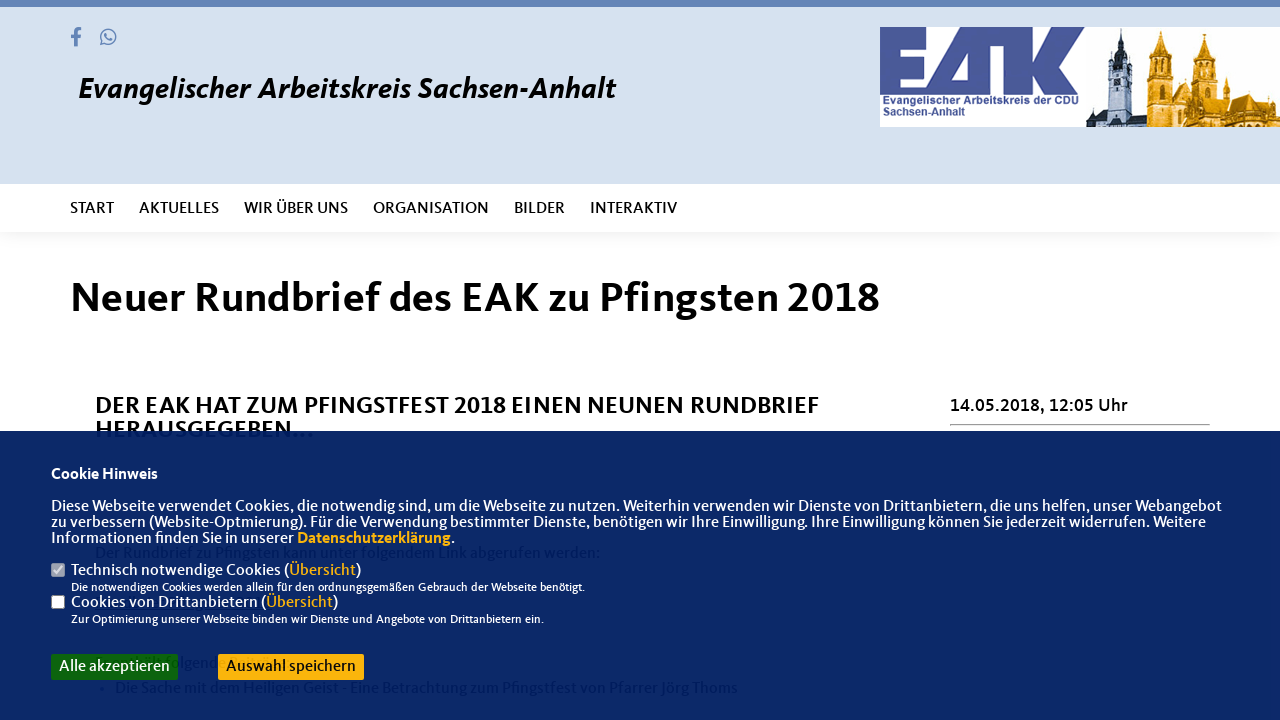

--- FILE ---
content_type: text/html; charset=ISO-8859-1
request_url: https://www.eak-sachsenanhalt.de/news/lokal/99/Neuer-Rundbrief-des-EAK-zu-Pfingsten-2018.html
body_size: 5780
content:
<!DOCTYPE html>


<html lang="de">
<head>
<title>Neuer Rundbrief des EAK zu Pfingsten 2018</title>
<meta http-equiv="X-UA-Compatible" content="IE=edge">
		<meta name="viewport" content="width=device-width, initial-scale=1, maximum-scale=1.0, user-scalable=no">
	<meta http-equiv="content-type" content="text/html; charset=iso-8859-1">
<meta http-equiv="Content-Script-Type" content="text/javascript">
<meta http-equiv="Content-Style-Type" content="text/css">
<meta http-equiv="cache-control" content="no-cache">
<meta http-equiv="pragma" content="no-cache">
<meta name="description" content="Herzlich Willkommen beim Evangelischen Arbeitskreis in Sachsen-Anhalt">
<meta name="author" content="Evangelischer Arbeitskreis Sachsen-Anhalt">
<meta name="keywords" content="">
<meta name="language" content="de">
<meta property="og:site_name" content="Evangelischer Arbeitskreis Sachsen-Anhalt" />
<meta property="og:type" content="website" />
<meta property="og:url" content="https://www.eak-sachsenanhalt.de/news/lokal/99/Neuer-Rundbrief-des-EAK-zu-Pfingsten-2018.html" />
<meta property="og:title" content="Neuer Rundbrief des EAK zu Pfingsten 2018" />
<meta property="og:description" content="Herzlich Willkommen beim Evangelischen Arbeitskreis in Sachsen-Anhalt" />
<meta property="og:image" content="https://www.eak-sachsenanhalt.de/image/ogimage.jpg" />
<meta name="twitter:image" content="https://www.eak-sachsenanhalt.de/image/ogimage.jpg" />
<meta data-embetty-server="https://embetty2.sharkness.de">
<script async src="/js/embetty.js"></script>
<meta name="robots" content="index, follow"><link rel="SHORTCUT ICON" type="image/x-icon" href="/image/favicon.ico"><link rel="alternate" type="application/rss+xml" title="Evangelischer Arbeitskreis Sachsen-Anhalt RSS-Feed" href="//eak-sachsenanhalt.de/rss/rss_feed.php"><script type="text/javascript" src="/functions/tools.js"></script>
<link rel="stylesheet" type="text/css" href="/css/fonts/fontawesome-free-5.13.0-web/css/all.css">
<link rel="stylesheet" type="text/css" href="/css/klassik2022/news-basic.css" media="all">
<link rel="stylesheet" type="text/css" href="/css/klassik2022/style.css?580" media="all">
<link rel="stylesheet" type="text/css" href="/css/klassik2022/custom_eak.css?561" media="all"><link rel="stylesheet" type="text/css" href="/js/klassik2022/lightbox/css/lightbox.css" media="all">
<link rel="stylesheet" type="text/css" href="/js/glightbox/dist/css/glightbox.css" media="all">

<script type="text/javascript">
/*<![CDATA[*/
/*_scriptCode*/

		/* decrypt helper function */
		function decryptCharcode(n,start,end,offset) {
			n = n + offset;
			if (offset > 0 && n > end) {
				n = start + (n - end - 1);
			} else if (offset < 0 && n < start) {
				n = end - (start - n - 1);
			}
			return String.fromCharCode(n);
		}
		
		/* decrypt string */
		function decryptString(enc,offset) {
			var dec = "";
			var len = enc.length;
			for(var i=0; i < len; i++) {
				var n = enc.charCodeAt(i);
				if (n >= 0x2B && n <= 0x3A) {
					dec += decryptCharcode(n,0x2B,0x3A,offset);	/* 0-9 . , - + / : */
				} else if (n >= 0x40 && n <= 0x5A) {
					dec += decryptCharcode(n,0x40,0x5A,offset);	/* A-Z @ */
				} else if (n >= 0x61 && n <= 0x7A) {
					dec += decryptCharcode(n,0x61,0x7A,offset);	/* a-z */
				} else {
					dec += enc.charAt(i);
				}
			}
			return dec;
		}
		/* decrypt spam-protected emails */
		function linkTo_UnCryptMailto(s) {
			location.href = decryptString(s,3);
		}
		

/*]]>*/
</script>
<link rel="apple-touch-icon" sizes="57x57" href="/image/templates/klassik2022/favicon/apple-icon-57x57.png">
<link rel="apple-touch-icon" sizes="60x60" href="/image/templates/klassik2022/favicon/apple-icon-60x60.png">
<link rel="apple-touch-icon" sizes="72x72" href="/image/templates/klassik2022/favicon/apple-icon-72x72.png">
<link rel="apple-touch-icon" sizes="76x76" href="/image/templates/klassik2022/favicon/apple-icon-76x76.png">
<link rel="apple-touch-icon" sizes="114x114" href="/image/templates/klassik2022/favicon/apple-icon-114x114.png">
<link rel="apple-touch-icon" sizes="120x120" href="/image/templates/klassik2022/favicon/apple-icon-120x120.png">
<link rel="apple-touch-icon" sizes="144x144" href="/image/templates/klassik2022/favicon/apple-icon-144x144.png">
<link rel="apple-touch-icon" sizes="152x152" href="/image/templates/klassik2022/favicon/apple-icon-152x152.png">
<link rel="apple-touch-icon" sizes="180x180" href="/image/templates/klassik2022/favicon/apple-icon-180x180.png">
<link rel="icon" type="image/png" sizes="192x192"  href="/image/templates/klassik2022/favicon/android-icon-192x192.png">
<link rel="icon" type="image/png" sizes="32x32" href="/image/templates/klassik2022/favicon/favicon-32x32.png">
<link rel="icon" type="image/png" sizes="96x96" href="/image/templates/klassik2022/favicon/favicon-96x96.png">
<link rel="icon" type="image/png" sizes="16x16" href="/image/templates/klassik2022/favicon/favicon-16x16.png">
<link rel="manifest" href="/image/templates/klassik2022/favicon/site.webmanifest">
<link rel="mask-icon" href="/image/templates/klassik2022/favicon/safari-pinned-tab.svg" color="#bb232a">
<meta name="msapplication-TileColor" content="#000000">
<meta name="theme-color" content="#ffffff">
<meta name="msapplication-TileColor" content="#000000">
<meta name="theme-color" content="#ffffff">
<link rel="stylesheet" href="/css/klassik2022/jquery.modal.min.css" />

</head><body>		<header>
						<div id="sharkmenu_social">
																<div id="social">
					<a href="https://www.facebook.com/profile.php?id=100064284297276&sk=about" target="_blank" title="Besuchen Sie uns auf Facebook"><i class="fab fa-facebook-f" title="Besuchen Sie uns auf Facebook" style="color:#000000;font-size:19px"></i></a>																																													<a href="https://web.whatsapp.com/" target="_blank"><i class="fab fa-whatsapp" style="color:#000000;font-size:19px" title="Besuchen Sie in unserer Whatsapp Gruppe"></i></a>				</div>
													<div class="sharkmenu_social_dienstanbieter">Evangelischer Arbeitskreis Sachsen-Anhalt</div>
					<div style="clear:left"></div>
																</div>
						<a href="/" title="Startseite"><img src="/image/templates/klassik2022/logo_eak.png" id="logo" alt="Logo" title="Zur Startseite" /></a>
						<section class="header_nav">
				<div id="sharkmenu">
					<ul>
						<li class="lisocial">
							<div id="social2">
								<a href="https://www.facebook.com/profile.php?id=100064284297276&sk=about" target="_blank"><i class="fab fa-facebook" style="color:#000000;font-size:19px"></i></a>																																																																								<a href="https://web.whatsapp.com/" target="_blank"><i class="fab fa-whatsapp" style="color:#000000;font-size:19px" title="Besuchen Sie in unserer Whatsapp Gruppe"></i></a>							</div>
						</li>										<li ><a href="/index.php">Start</a></li><li class="sub "><a href="#">Aktuelles</a>									<ul><li><a href="/Termine_p_21.html"><span class="title">Termine</span></a><li><a href="/Presse_p_22.html"><span class="title">Presse</span></a><li><a href="https://www.eak-cducsu.de/evangelische-verantwortung" target="_blank">Evangelische Verantwortung</a></li><li><a href="/weitere-Links_p_26.html"><span class="title">weitere Links</span></a></ul></li><li class="sub "><a href="#">Wir über uns</a>									<ul><li><a href="/Wer-ist-der-EAK_p_27.html"><span class="title">Wer ist der EAK?</span></a><li><a href="/Was-will-der-EAK_p_28.html"><span class="title">Was will der EAK?</span></a></ul></li><li class="sub "><a href="#">Organisation</a>									<ul><li><a href="/Landesvorstand_p_35.html"><span class="title">Landesvorstand</span></a><li><a href="/Landesgeschaeftsstelle_p_36.html"><span class="title">Landesgeschäftsstelle</span></a><li><a href="/Kreisverbaende_p_37.html"><span class="title">Kreisverbände</span></a><li><a href="/Satzung_p_38.html"><span class="title">Satzung</span></a></ul></li><li ><a href="/Bilder_p_29.html">Bilder</a></li><li class="sub "><a href="#">Interaktiv</a>									<ul><li><a href="https://www.cdu.de/mitglied-werden" target="_blank" title="Mitglied werden">Mitglied werden</a></li><li><a href="/Newsletter-abonnieren_p_31.html"><span class="title">Newsletter abonnieren</span></a><li><a href="/Spenden_p_34.html"><span class="title">Spenden</span></a></ul></li>					</ul>
				</div>
							</section>
		</header>		
					<section id="news99" class="section--headline-header">
				<div class="section--headline-header-box">
					<p class="section--headline-header-title">
						Neuer Rundbrief des EAK zu Pfingsten 2018					</p>
				</div>
			</section>
				
		
		<div class="aside-layout">
			<div>
				<div class="section--news-detail">				
					<section id="cnews99" class="section--text"><h2 class="section--headline">Der EAK hat zum Pfingstfest 2018 einen neunen Rundbrief herausgegeben...</h2>						<div class="section--text__copy"><h5><br /></h5><p><span style="color: rgb(0, 0, 0);">Der Rundbrief zu Pfingsten kann unter folgendem Link abgerufen werden:&nbsp;<br />  <br />  <a href="https://www.eak-sachsenanhalt.de/image/inhalte/file/Rundbrief-Pfingsten-2018.pdf">Rundbrief Pfingsten 2018</a><br />  </span></p>  <p><span style="color: rgb(0, 0, 0);">Er enth&auml;lt folgende Beitr&auml;ge:&nbsp;</span></p>  <ul style="margin-top:0cm" type="disc">      <li style="color:#2F5597;"><span style="color: rgb(0, 0, 0);">Die Sache mit dem Heiligen Geist&nbsp;- Eine Betrachtung zum Pfingstfest von      Pfarrer J&ouml;rg Thoms</span></li>      <li style="color:#2F5597;"><span style="color: rgb(0, 0, 0);">In der Versuchung f&uuml;hre uns (?) - Ein       Briefwechsel zwischen Konrad Adenauer und Dr. Otto Karrer &uuml;ber die  rechte      &Uuml;bersetzung des Vaterunser</span></li>      <li style="color:#2F5597;"><span style="color: rgb(0, 0, 0);">Eine Stellungnahme zur rechten      &Uuml;bersetzung dieser Vaterunser-Bitte von Altbischof Prof. Dr. Christoph      K&auml;hler</span></li>      <li style="color:#2F5597;"><span style="color: rgb(0, 0, 0);">Kultur, Religion und Politik Ein      spannungsreiches Verh&auml;ltnis ? Ein Tagungsbericht mit Beitr&auml;gen     </span>      <ul style="margin-top:0cm" type="circle">          <li style="color:#2F5597;"><span style="color: rgb(0, 0, 0);">Der heutige Beitrag der Religion zur       Kultur in Deutschland von MPr&auml;s a.D. Christine Lieberknecht MdL,</span></li>          <li style="color:#2F5597;"><span style="color: rgb(0, 0, 0);">Kirche: Heimatsymbol? Kulturgut? Ort        des Gebetes? - Religionsskepsis in der Bev&ouml;lkerung von        Kult.-Staatssekret&auml;r a.D. Winfried Willems</span></li>          <li style="color:#2F5597;"><span style="color: rgb(0, 0, 0);">Die Katholische Kirche - Wie geht sie       mit kulturellen Spannungen um? von Willi Kraning, Domkapitular em.</span></li>          <li style="color:#2F5597;"><span style="color: rgb(0, 0, 0);">Auswirkungen des Religionsrechtes auf       unsere Kultur von Altbischof Prof. Axel Noack</span></li>      </ul>      </li>      <li style="color:#2F5597;"><span style="color: rgb(0, 0, 0);">Glyphosat &ndash; zu (Un)Recht umstritten ?  von Prof. Dr. Wolfgang Merbach</span></li>      <li style="color:#2F5597;"><span style="color: rgb(0, 0, 0);">Kinderliteraturtipp von Prof. Dr.      Michael Ritter, Martin-Luther-Universit&auml;t Halle-Wittenberg</span></li>      <li style="color:#2F5597;"><span style="color: rgb(0, 0, 0);">Veranstaltungshinweise der      Konrad-Adenauer-Stiftung &nbsp;&nbsp;&nbsp;&nbsp;&nbsp;&nbsp;&nbsp;&nbsp;&nbsp;&nbsp;&nbsp;&nbsp;&nbsp; &nbsp;</span></li>  </ul>  <span style="color: rgb(0, 0, 0);"> Mit freundlichen Gr&uuml;&szlig;en<br />  J&uuml;rgen Scharf<br />  Vorsitzender</span>						</div>
					</section>
					
									</div>
			</div>
			<aside>
				<h4 style="margin-bottom:20px; font-size:18px;font-weight:400;">14.05.2018, 12:05 Uhr<br><hr>				</h4>
							</aside>
		</div>
		<footer id="gofooter">
			<div class="columns">
				<div>
					<div class="section--footer-intro">
						<p>Herzlich Willkommen beim Evangelischen Arbeitskreis in Sachsen-Anhalt</p>
					</div>
					<p class="section--footer-social">
						<a href="#" target="_blank"><div class="circle-image xl:w-48 xl:h-48 mb-5 circle-footer-icon" style="display:none"><i class="fab fa-facebook-f" aria-hidden="true"></i></div></a>
						<a href="https://www.facebook.com/profile.php?id=100064284297276&sk=about" target="_blank" title="Evangelischer Arbeitskreis Sachsen-Anhalt auf Facebook"><div class="circle-image xl:w-48 xl:h-48 mb-5 circle-footer-icon"><i class="fab fa-facebook-f" aria-hidden="true"></i></div></a>																																																						
					</p>
					<ul class="section--footer-menu">
								<li><a href="/impressum" title="Impressum">Impressum</a></li>
								<li><a href="/datenschutz" title="Datenschutz">Datenschutz</a></li>
								<li><a href="/kontakt" title="Kontakt">Kontakt</a></li>
					</ul>
				</div>
				<div style="margin: 0 5%">
					<div class="footer_link"><div class="footer_bezeichnung"><a href="https://www.eak-cducsu.de/" target="_blank">EAK der CDU/CSU Bundesverband</a></div><div class="footer_bild"><a href="https://www.eak-cducsu.de/" target="_blank"><div class="circle-image xl:w-48 xl:h-48 mb-5 circle-footer-icon"><i class="fas fa-chevron-right" aria-hidden="true"></i></div></a></div></div><div class="footer_link"><div class="footer_bezeichnung"><a href="https://www.cdulsa.de/" target="_blank">CDU Sachsen-Anhalt</a></div><div class="footer_bild"><a href="https://www.cdulsa.de/" target="_blank"><div class="circle-image xl:w-48 xl:h-48 mb-5 circle-footer-icon"><i class="fas fa-chevron-right" aria-hidden="true"></i></div></a></div></div>				</div>
				<div>
									</div>
				<div class="footer_end">
					<p>@2026 Evangelischer Arbeitskreis Sachsen-Anhalt<br>Alle Rechte vorbehalten.</p>
					<a href="https://www.sharkness.de" target="_blank"><span>Realisation: Sharkness Media GmbH & Co. KG</span></a>
				</div>
			</div>
			<div id="totop"></div>
		</footer>
				
		<script type="text/javascript" src="/js/klassik2022/jquery-3.7.1.min.js"></script>
		<script type="text/javascript" async src="/js/klassik2022/jquery.form.min.js"></script>
		<script type="text/javascript" async src="/js/klassik2022/lightbox/js/lightbox.js"></script>
		<script type="text/javascript" src="/js/glightbox/dist/js/glightbox.min.js"></script>
				<script type="text/javascript" src="/image/slider_dauer_84.js?7465"></script>
		<script type="text/javascript" src="/js/klassik2022/scripts.js?6002"></script>
		<script type="text/javascript" src="/js/isotope.js"></script>
		<script type="text/javascript" src="/js/imagesloaded.pkgd.min.js"></script>
				<script type="module" src="/js/FriendlyCaptcha/widget.module.min.js" async defer></script>
		<script nomodule src="/js/FriendlyCaptcha/widget.min.js" async defer></script>
		<script type="text/javascript" src="/js/klassik2022/custom.js"></script>
			<script>
				$(document).ready(function(){
			$('#ncd').click(function() { if($(this).is(':checked')){ $('.cok').prop('checked',true); } else { $('.cok').prop('checked',false); } });
			$('#cookie-rebutton').click(function() { $(this).hide(); $('#cookie-disclaimer').show(); });
			$('#cookieclose').click(function() { setCookie ('cookiehinweis1','1',60); checkCookie(1); });
			$('#cookieall').click(function() { setCookie ('cookiehinweis1','2',60); checkCookie(2); $('.cok').each(function() { $(this).prop("checked", true); }); });
			$('#cookieno').click(function()  { setCookie ('cookiehinweis1','3',60); checkCookie(3); });
			$('#cookiesel').click(function() {
				var dcookies = ''; var i = 0;
				$('.cok').each(function() {
					if($(this).is(':checked')){
						if (i>0) { dcookies = dcookies+',';}
						dcookies = dcookies+$(this).attr('idc');
						i++;
					}
				});
				setCookie ('cookiehinweis1','4',60);
				setCookie ('cookiedritt',dcookies,60);
				checkCookie(4);
			});
			checkCookie(0);
		});
			</script>
	<div id="cookie-disclaimer" style="display: none;">
		<style> 
			#cookie-disclaimer{ display:none;position:fixed;padding:10px 0; max-height:100%; overflow:auto; bottom:0;width:100%;z-index:100000;background-color:rgba(0,30,98,1);opacity:0.95;-moz-opacity:0.95;-ms-filter:"progid:DXImageTransform.Microsoft.Alpha(Opacity=95)";filter:alpha(opacity=90) }
			#cookie-disclaimer-content{ padding:2%;width:96%;margin-left:auto;margin-right:auto;text-align:left;color:#FFFFFF; font-size: 16px; }
			#cookie-disclaimer-content a { font-weight:bold;color:#FAB200 !important; text-decoration: none; }
			.btn_cookieall { float:left; background: #005c02; color: #FFFFFF; border-radius:2px; padding: 5px 8px; margin: -3px 10px 0px 0px; cursor:pointer; }
			.btn_cookieno  { display:none;float:left; background: #CCCCCC; color: #000000; border-radius:2px; padding: 5px 8px; margin: -3px 10px 0px 30px; cursor:pointer; }
			.btn_cookiesel { float:left; background:#FAB200; color: #000000; border-radius:2px; padding: 5px 8px; margin: -3px 10px 0px 30px; cursor:pointer; }
			
			@media all and (max-width: 1355px){
				#cookie-disclaimer-content{ font-size:16px; }
			}
			@media all and (max-width: 800px){
				.btn_cookieall { font-size:12px; float:left; background: #005c02; color: #FFFFFF; border-radius:2px; padding: 5px 8px; margin: -3px 10px 0px 0px; cursor:pointer; }
				.btn_cookieno  { font-size:12px; display:none;float:left; background: #CCCCCC; color: #000000; border-radius:2px; padding: 5px 8px; margin: -3px 10px 0px 30px; cursor:pointer; }
				.btn_cookiesel { font-size:12px; float:left; background:#FAB200; color: #000000; border-radius:2px; padding: 5px 8px; margin: -3px 10px 0px 30px; cursor:pointer; }
			}
		</style>
		<div id="cookie-disclaimer-content"><strong>Cookie Hinweis</strong><br /><br />Diese Webseite verwendet Cookies, die notwendig sind, um die Webseite zu nutzen. Weiterhin verwenden wir Dienste von Drittanbietern, die uns helfen, unser Webangebot zu verbessern (Website-Optmierung). F&uuml;r die Verwendung bestimmter Dienste, ben&ouml;tigen wir Ihre Einwilligung. Ihre Einwilligung k&ouml;nnen Sie jederzeit widerrufen. Weitere Informationen finden Sie in unserer <a href="/datenschutz">Datenschutzerkl&auml;rung</a>.			<br><br>
			<div style="float:left; width:100%;">
				<div style="width:20px;float:left;"><input type="checkbox" name="nc" id="nc" checked disabled readonly></div>
				<div style="float:left;width:90%;font-size:16px;">
					Technisch notwendige Cookies (<span onclick="$('#ncc').toggle('slow');" style="cursor:pointer; color:#FAB200">Übersicht</span>)<br>
					<span style="font-size:12px">Die notwendigen Cookies werden allein für den ordnungsgemäßen Gebrauch der Webseite benötigt. </span>
					<div id="ncc" style="display: none; padding: 20px 0px">
						<div style="float:left; width:100%;">
							<div style="width:20px;float:left;"><input type="checkbox" name="nc1" id="nc1" checked disabled readonly></div>
							<div style="float:left;">
								Javascipt<br>
								<span style="font-size:12px">Dieser Cookie (PHPSESSION) wird gesetzt, ob zu prüfen, ob Cookies generell verwendet werden können und speichert dies in einer eindeutigen ID.</span>
							</div>
						</div>
						<div style="float:left; width:100%;">
							<div style="width:20px;float:left;"><input type="checkbox" name="nc1" id="nc1" checked disabled readonly></div>
							<div style="float:left;">
								Cookie-Verwaltung<br>
								<span style="font-size:12px">Diese Cookies ("cookiehinweis1","cookiedritt") speichert Ihre gewählte Einstellungen zum Cookie-Management.</span>
							</div>
						</div>
					</div>
				</div>
			</div>			<div style="float:left; width:100%;">
				<div style="width:20px;float:left;"><input type="checkbox" name="ncd" id="ncd" class="dritt"></div>
				<div style="float:left;font-size:16px;width:90%">
					Cookies von Drittanbietern (<span onclick="$('#ncc2').toggle('slow');" style="cursor:pointer; color:#FAB200">Übersicht</span>)<br>
					<span style="font-size:12px">Zur Optimierung unserer Webseite binden wir Dienste und Angebote von Drittanbietern ein.</span>
					<div id="ncc2" style="display: none; padding: 20px 0px;  ">																																															<div style="float:left; width:100%;margin-bottom:10px;">
									<div style="width:20px;float:left;">
										<input type="checkbox"  name="nc2_22" id="nc2_22" class="cok" idc="22">
									</div>
									<div style="float:left; width:95%;">
										Twitter<br><span style="font-size:12px"></span>
									</div>
								</div>
																																																																																																																							<div style="float:left; width:100%;margin-bottom:10px;">
									<div style="width:20px;float:left;">
										<input type="checkbox"  name="nc2_32" id="nc2_32" class="cok" idc="32">
									</div>
									<div style="float:left; width:95%;">
										Google Maps<br><span style="font-size:12px">Google Maps dient der Veranstaltungsplanung und der Erleichterung der Kontaktaufnahme.<br>Ich akzeptiere die Einbindung von Google Maps.</span>
									</div>
								</div>
																																																																																																																																	</div>			
				</div>
			</div>
						<div style="float:left; width:100%;padding:30px 0;">
								<div id="cookieall" class="btn_cookieall">Alle akzeptieren</div>
				<div id="cookieno" class="btn_cookieno">Alle ablehnen</div>
				<div id="cookiesel" class="btn_cookiesel">Auswahl speichern</div>
							</div>
		</div>
	</div>
	<div id="cookie-content" style="display: none;"></div>
	<div id="cookie-rebutton" style="display:none;cursor:pointer;font-size:10px; position:fixed;left:0; bottom:0;padding: 0 2px;color:#FFFFFF; z-index:100000;background-color:rgba(0,30,98,1);opacity:0.9;-moz-opacity:0.9;-ms-filter:'progid:DXImageTransform.Microsoft.Alpha(Opacity=90)';filter:alpha(opacity=90)">Cookie-Einstellungen</div>
	</body>
</html>


--- FILE ---
content_type: text/css
request_url: https://www.eak-sachsenanhalt.de/css/klassik2022/custom_eak.css?561
body_size: 1203
content:
/*
 Anpassung an Mecklenburg-Vorpommern-Farbkombination
*/
.button, .section--news-list-navigation li a, .section--news-list-navigation li span, .section--contact-form-form .actions button, .section--newsletter-form-extern button,
.showform_button button,
.button-white-outline, .section--contact-form-form .actions button,
.button-black-outline, .section--news-list-navigation li a, .section--news-list-navigation li span {
  background-color: #6485b7;
  border: 1px solid #6485b7;
  color: #FFF;
}

.button:focus, .section--news-list-navigation li a:focus, .section--news-list-navigation li span:focus, .section--contact-form-form .actions button:focus, .section--newsletter-form-extern button:focus,
.showform_button button:focus,
.button-white-outline, .section--contact-form-form .actions button:focus,
.button-black-outline:focus, .section--news-list-navigation li a:focus, .section--news-list-navigation li span:focus {
  background-color: #FFFFFF;
  border: 1px solid #6485b7;
  color: #6485b7;
}
@media only screen and (min-width: 768px) {
    .button:hover, .section--news-list-navigation li a:hover, .section--news-list-navigation li span:hover, .section--contact-form-form .actions button:hover, .section--newsletter-form-extern button:hover,
    .showform_button button:hover,
    .button-white-outline, .section--contact-form-form .actions button:hover,
    .button-black-outline:hover, .section--news-list-navigation li a:hover, .section--news-list-navigation li span:hover {
        background-color: #FFFFFF;
        border: 1px solid #6485b7;
        color: #6485b7;
    }
}

.circle-image:after { background-image: none; }

.section-quote__copy { background-color: #6485b7; }
.section--news-list-content,
.layout-default .section--project-detail-content { background-color: #6485b7; }
.programm_titel,
.programm_inhalt ul li a { color: #6485b7; }

footer,
header { background-color: #d6e2f0; }
header { border-top: 7px solid #6485b7; }
footer { color: #000000; }
.footer_end span { color: #000000; }
.section--footer-menu a,
.footer_bezeichnung a { color: #000000; }
.footer_link { border-bottom: 1px solid #000000; }
.sharkmenu_social_dienstanbieter { padding: 8px 8px; background: transparent; font-style: italic; }
.sharkmenu_social_claim { background: #6485b7; }

#social i { color: #6485b7 !important; }
#sharkmenu > ul > li:hover { border-bottom: 3px solid #6485b7; }
.kampagne_standard_titel { border-bottom: 2px solid #6485b7; }
#newsletter-toggle,
#totop,
.top5termine-icon,
.termine-icon { background: #6485b7; color: #FFFFFF; }
.section--contact-form a,
.section--team-member__copy i { color: #6485b7; }
.artikelliste_2_button,
.artikelliste_2_titel { background: #6485b7; color: #FFFFFF; }
.c_mediathek_podcast,
.c_mediathek_video { background: #6485b7; color: #FFFFFF; }
.termin_kalender_wochentage td { background: #6485b7; color: #FFFFFF; }
#sharkmenu ul li ul li:hover > a,
#sharkmenu ul li ul li.active > a { color: #e95d0f; }

.slick-dots li button:hover, .slick-dots li button:focus { outline: none; background-color: #6485b7; }
.slick-dots li button { border: 3px solid #6485b7; }

@media only screen and (max-width: 900px) {
  #sharkmenu { background: rgba(214,226,240,0.7) !important; padding: 0; }
}
.slider_text_bottom a { background: rgba(65,107,173,0.7) !important; color: #FFFFFF !important; font-style: italic;}
.active .section--header-slider-slide .title div a { background: rgba(214,226,240,0.7); color: rgba(65,107,173); padding: 20px 19px 13px 50px; font-style: italic;}
.active .section--header-slider-slide .title div { margin-left: -20px; }


.slider_text_bottom { margin-top: 10px; }
@media only screen and (min-width: 768px) {
  .section--header-slider-slide .title { bottom: 80px; }
  #logo { top: 20px; width: 400px; }
}

@media only screen and (max-width: 895px) {
  .active .section--header-slider-slide .title div a { padding: 4px 19px 3px 50px !important;  }
  .slider_text_bottom { margin-top: 5px; }
  .active .section--header-slider-slide .title div { margin-left: -40px; }
  .slidericon { float: left; }
}

.suchbereich { color:#003f6f; border-bottom: 2px solid #003f6f; }
.news_weitere_meldungen_more { color:#003f6f; }

@media only screen and (min-width: 880px) and (max-width: 1366px) {
	.slider_text_bottom { margin-top: 20px; }	
}

@media (max-width: 768px) {
.sharkmenu_social_dienstanbieter { color: #000000; font-size: 16px; margin-top: 3px; }
#sharkmenu #menu-button { color: #000000; }
#sharkmenu #menu-button:before { border-top: 2px solid #000000; }
#sharkmenu #menu-button:after { border-top: 2px solid #000000; border-bottom: 2px solid #000000; }
}

.socialwall2box { background: #d6e2f0 !important; }
.socialwall2box h1 { color: #000000; padding: 15px 15px 0px 0px !important; margin-left: 0px !important; clear: both;}
.socialwall2box h2 { color: #000000; margin-left: 0px; clear: both; }
.socialwall2 .sm-post { background-color: #FFFFFF; }

.button-all:active, .button-all.is-checked { background-color: #d6e2f0; color: #000000; }
.sm-post_comment { background: #d6e2f0; color: #000000; }